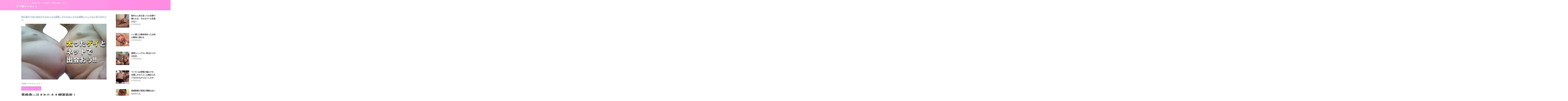

--- FILE ---
content_type: text/html; charset=UTF-8
request_url: https://debusengay.site/2017/03/10/post-1750/
body_size: 23282
content:
<!DOCTYPE html><html lang="ja" class="s-navi-search-overlay "> <!--<![endif]--><head prefix="og: http://ogp.me/ns# fb: http://ogp.me/ns/fb# article: http://ogp.me/ns/article#">  <script defer src="https://www.googletagmanager.com/gtag/js?id=UA-71398246-4"></script> <script defer src="[data-uri]"></script> <meta charset="UTF-8" ><meta name="viewport" content="width=device-width,initial-scale=1.0,user-scalable=no,viewport-fit=cover"><meta name="format-detection" content="telephone=no" ><meta name="referrer" content="no-referrer-when-downgrade"/><link rel="alternate" type="application/rss+xml" title="デブ専ゲイサイト RSS Feed" href="https://debusengay.site/feed/" /><link rel="pingback" href="https://debusengay.site/xmlrpc.php" > <!--[if lt IE 9]> <script src="https://debusengay.site/wp-content/themes/affinger/js/html5shiv.js"></script> <![endif]--><meta name='robots' content='max-image-preview:large' /><style>img:is([sizes="auto" i], [sizes^="auto," i]) { contain-intrinsic-size: 3000px 1500px }</style><title>男根突っ込まれたまま精液発射！ - デブ専ゲイ向けエロ無料動画</title><link rel='dns-prefetch' href='//webfonts.sakura.ne.jp' /> <script defer src="[data-uri]"></script> <style id='wp-emoji-styles-inline-css' type='text/css'>img.wp-smiley, img.emoji {
		display: inline !important;
		border: none !important;
		box-shadow: none !important;
		height: 1em !important;
		width: 1em !important;
		margin: 0 0.07em !important;
		vertical-align: -0.1em !important;
		background: none !important;
		padding: 0 !important;
	}</style><link rel='stylesheet' id='wp-block-library-css' href='https://debusengay.site/wp-includes/css/dist/block-library/style.min.css?ver=6.8.3' type='text/css' media='all' /><style id='classic-theme-styles-inline-css' type='text/css'>/*! This file is auto-generated */
.wp-block-button__link{color:#fff;background-color:#32373c;border-radius:9999px;box-shadow:none;text-decoration:none;padding:calc(.667em + 2px) calc(1.333em + 2px);font-size:1.125em}.wp-block-file__button{background:#32373c;color:#fff;text-decoration:none}</style><style id='global-styles-inline-css' type='text/css'>:root{--wp--preset--aspect-ratio--square: 1;--wp--preset--aspect-ratio--4-3: 4/3;--wp--preset--aspect-ratio--3-4: 3/4;--wp--preset--aspect-ratio--3-2: 3/2;--wp--preset--aspect-ratio--2-3: 2/3;--wp--preset--aspect-ratio--16-9: 16/9;--wp--preset--aspect-ratio--9-16: 9/16;--wp--preset--color--black: #000000;--wp--preset--color--cyan-bluish-gray: #abb8c3;--wp--preset--color--white: #ffffff;--wp--preset--color--pale-pink: #f78da7;--wp--preset--color--vivid-red: #cf2e2e;--wp--preset--color--luminous-vivid-orange: #ff6900;--wp--preset--color--luminous-vivid-amber: #fcb900;--wp--preset--color--light-green-cyan: #eefaff;--wp--preset--color--vivid-green-cyan: #00d084;--wp--preset--color--pale-cyan-blue: #8ed1fc;--wp--preset--color--vivid-cyan-blue: #0693e3;--wp--preset--color--vivid-purple: #9b51e0;--wp--preset--color--soft-red: #e92f3d;--wp--preset--color--light-grayish-red: #fdf0f2;--wp--preset--color--vivid-yellow: #ffc107;--wp--preset--color--very-pale-yellow: #fffde7;--wp--preset--color--very-light-gray: #fafafa;--wp--preset--color--very-dark-gray: #313131;--wp--preset--color--original-color-a: #43a047;--wp--preset--color--original-color-b: #795548;--wp--preset--color--original-color-c: #ec407a;--wp--preset--color--original-color-d: #9e9d24;--wp--preset--gradient--vivid-cyan-blue-to-vivid-purple: linear-gradient(135deg,rgba(6,147,227,1) 0%,rgb(155,81,224) 100%);--wp--preset--gradient--light-green-cyan-to-vivid-green-cyan: linear-gradient(135deg,rgb(122,220,180) 0%,rgb(0,208,130) 100%);--wp--preset--gradient--luminous-vivid-amber-to-luminous-vivid-orange: linear-gradient(135deg,rgba(252,185,0,1) 0%,rgba(255,105,0,1) 100%);--wp--preset--gradient--luminous-vivid-orange-to-vivid-red: linear-gradient(135deg,rgba(255,105,0,1) 0%,rgb(207,46,46) 100%);--wp--preset--gradient--very-light-gray-to-cyan-bluish-gray: linear-gradient(135deg,rgb(238,238,238) 0%,rgb(169,184,195) 100%);--wp--preset--gradient--cool-to-warm-spectrum: linear-gradient(135deg,rgb(74,234,220) 0%,rgb(151,120,209) 20%,rgb(207,42,186) 40%,rgb(238,44,130) 60%,rgb(251,105,98) 80%,rgb(254,248,76) 100%);--wp--preset--gradient--blush-light-purple: linear-gradient(135deg,rgb(255,206,236) 0%,rgb(152,150,240) 100%);--wp--preset--gradient--blush-bordeaux: linear-gradient(135deg,rgb(254,205,165) 0%,rgb(254,45,45) 50%,rgb(107,0,62) 100%);--wp--preset--gradient--luminous-dusk: linear-gradient(135deg,rgb(255,203,112) 0%,rgb(199,81,192) 50%,rgb(65,88,208) 100%);--wp--preset--gradient--pale-ocean: linear-gradient(135deg,rgb(255,245,203) 0%,rgb(182,227,212) 50%,rgb(51,167,181) 100%);--wp--preset--gradient--electric-grass: linear-gradient(135deg,rgb(202,248,128) 0%,rgb(113,206,126) 100%);--wp--preset--gradient--midnight: linear-gradient(135deg,rgb(2,3,129) 0%,rgb(40,116,252) 100%);--wp--preset--font-size--small: .8em;--wp--preset--font-size--medium: 20px;--wp--preset--font-size--large: 1.5em;--wp--preset--font-size--x-large: 42px;--wp--preset--font-size--st-regular: 1em;--wp--preset--font-size--huge: 3em;--wp--preset--spacing--20: 0.44rem;--wp--preset--spacing--30: 0.67rem;--wp--preset--spacing--40: 1rem;--wp--preset--spacing--50: 1.5rem;--wp--preset--spacing--60: 2.25rem;--wp--preset--spacing--70: 3.38rem;--wp--preset--spacing--80: 5.06rem;--wp--preset--spacing--af-spacing-ss: 5px;--wp--preset--spacing--af-spacing-s: 10px;--wp--preset--spacing--af-spacing-m: 20px;--wp--preset--spacing--af-spacing-l: 40px;--wp--preset--spacing--af-spacing-ll: 60px;--wp--preset--spacing--af-spacing-xl: 80px;--wp--preset--spacing--af-spacing-xxl: 100px;--wp--preset--shadow--natural: 6px 6px 9px rgba(0, 0, 0, 0.2);--wp--preset--shadow--deep: 12px 12px 50px rgba(0, 0, 0, 0.4);--wp--preset--shadow--sharp: 6px 6px 0px rgba(0, 0, 0, 0.2);--wp--preset--shadow--outlined: 6px 6px 0px -3px rgba(255, 255, 255, 1), 6px 6px rgba(0, 0, 0, 1);--wp--preset--shadow--crisp: 6px 6px 0px rgba(0, 0, 0, 1);}:where(.is-layout-flex){gap: 0.5em;}:where(.is-layout-grid){gap: 0.5em;}body .is-layout-flex{display: flex;}.is-layout-flex{flex-wrap: wrap;align-items: center;}.is-layout-flex > :is(*, div){margin: 0;}body .is-layout-grid{display: grid;}.is-layout-grid > :is(*, div){margin: 0;}:where(.wp-block-columns.is-layout-flex){gap: 2em;}:where(.wp-block-columns.is-layout-grid){gap: 2em;}:where(.wp-block-post-template.is-layout-flex){gap: 1.25em;}:where(.wp-block-post-template.is-layout-grid){gap: 1.25em;}.has-black-color{color: var(--wp--preset--color--black) !important;}.has-cyan-bluish-gray-color{color: var(--wp--preset--color--cyan-bluish-gray) !important;}.has-white-color{color: var(--wp--preset--color--white) !important;}.has-pale-pink-color{color: var(--wp--preset--color--pale-pink) !important;}.has-vivid-red-color{color: var(--wp--preset--color--vivid-red) !important;}.has-luminous-vivid-orange-color{color: var(--wp--preset--color--luminous-vivid-orange) !important;}.has-luminous-vivid-amber-color{color: var(--wp--preset--color--luminous-vivid-amber) !important;}.has-light-green-cyan-color{color: var(--wp--preset--color--light-green-cyan) !important;}.has-vivid-green-cyan-color{color: var(--wp--preset--color--vivid-green-cyan) !important;}.has-pale-cyan-blue-color{color: var(--wp--preset--color--pale-cyan-blue) !important;}.has-vivid-cyan-blue-color{color: var(--wp--preset--color--vivid-cyan-blue) !important;}.has-vivid-purple-color{color: var(--wp--preset--color--vivid-purple) !important;}.has-black-background-color{background-color: var(--wp--preset--color--black) !important;}.has-cyan-bluish-gray-background-color{background-color: var(--wp--preset--color--cyan-bluish-gray) !important;}.has-white-background-color{background-color: var(--wp--preset--color--white) !important;}.has-pale-pink-background-color{background-color: var(--wp--preset--color--pale-pink) !important;}.has-vivid-red-background-color{background-color: var(--wp--preset--color--vivid-red) !important;}.has-luminous-vivid-orange-background-color{background-color: var(--wp--preset--color--luminous-vivid-orange) !important;}.has-luminous-vivid-amber-background-color{background-color: var(--wp--preset--color--luminous-vivid-amber) !important;}.has-light-green-cyan-background-color{background-color: var(--wp--preset--color--light-green-cyan) !important;}.has-vivid-green-cyan-background-color{background-color: var(--wp--preset--color--vivid-green-cyan) !important;}.has-pale-cyan-blue-background-color{background-color: var(--wp--preset--color--pale-cyan-blue) !important;}.has-vivid-cyan-blue-background-color{background-color: var(--wp--preset--color--vivid-cyan-blue) !important;}.has-vivid-purple-background-color{background-color: var(--wp--preset--color--vivid-purple) !important;}.has-black-border-color{border-color: var(--wp--preset--color--black) !important;}.has-cyan-bluish-gray-border-color{border-color: var(--wp--preset--color--cyan-bluish-gray) !important;}.has-white-border-color{border-color: var(--wp--preset--color--white) !important;}.has-pale-pink-border-color{border-color: var(--wp--preset--color--pale-pink) !important;}.has-vivid-red-border-color{border-color: var(--wp--preset--color--vivid-red) !important;}.has-luminous-vivid-orange-border-color{border-color: var(--wp--preset--color--luminous-vivid-orange) !important;}.has-luminous-vivid-amber-border-color{border-color: var(--wp--preset--color--luminous-vivid-amber) !important;}.has-light-green-cyan-border-color{border-color: var(--wp--preset--color--light-green-cyan) !important;}.has-vivid-green-cyan-border-color{border-color: var(--wp--preset--color--vivid-green-cyan) !important;}.has-pale-cyan-blue-border-color{border-color: var(--wp--preset--color--pale-cyan-blue) !important;}.has-vivid-cyan-blue-border-color{border-color: var(--wp--preset--color--vivid-cyan-blue) !important;}.has-vivid-purple-border-color{border-color: var(--wp--preset--color--vivid-purple) !important;}.has-vivid-cyan-blue-to-vivid-purple-gradient-background{background: var(--wp--preset--gradient--vivid-cyan-blue-to-vivid-purple) !important;}.has-light-green-cyan-to-vivid-green-cyan-gradient-background{background: var(--wp--preset--gradient--light-green-cyan-to-vivid-green-cyan) !important;}.has-luminous-vivid-amber-to-luminous-vivid-orange-gradient-background{background: var(--wp--preset--gradient--luminous-vivid-amber-to-luminous-vivid-orange) !important;}.has-luminous-vivid-orange-to-vivid-red-gradient-background{background: var(--wp--preset--gradient--luminous-vivid-orange-to-vivid-red) !important;}.has-very-light-gray-to-cyan-bluish-gray-gradient-background{background: var(--wp--preset--gradient--very-light-gray-to-cyan-bluish-gray) !important;}.has-cool-to-warm-spectrum-gradient-background{background: var(--wp--preset--gradient--cool-to-warm-spectrum) !important;}.has-blush-light-purple-gradient-background{background: var(--wp--preset--gradient--blush-light-purple) !important;}.has-blush-bordeaux-gradient-background{background: var(--wp--preset--gradient--blush-bordeaux) !important;}.has-luminous-dusk-gradient-background{background: var(--wp--preset--gradient--luminous-dusk) !important;}.has-pale-ocean-gradient-background{background: var(--wp--preset--gradient--pale-ocean) !important;}.has-electric-grass-gradient-background{background: var(--wp--preset--gradient--electric-grass) !important;}.has-midnight-gradient-background{background: var(--wp--preset--gradient--midnight) !important;}.has-small-font-size{font-size: var(--wp--preset--font-size--small) !important;}.has-medium-font-size{font-size: var(--wp--preset--font-size--medium) !important;}.has-large-font-size{font-size: var(--wp--preset--font-size--large) !important;}.has-x-large-font-size{font-size: var(--wp--preset--font-size--x-large) !important;}
:where(.wp-block-post-template.is-layout-flex){gap: 1.25em;}:where(.wp-block-post-template.is-layout-grid){gap: 1.25em;}
:where(.wp-block-columns.is-layout-flex){gap: 2em;}:where(.wp-block-columns.is-layout-grid){gap: 2em;}
:root :where(.wp-block-pullquote){font-size: 1.5em;line-height: 1.6;}</style><link rel='stylesheet' id='normalize-css' href='https://debusengay.site/wp-content/cache/autoptimize/autoptimize_single_faeb8312e8b6a781d4656fb96f0e2fdb.php?ver=1.5.9' type='text/css' media='all' /><link rel='stylesheet' id='st_svg-css' href='https://debusengay.site/wp-content/cache/autoptimize/autoptimize_single_53abeba0ea46004a9772a393bf149adc.php?ver=20240601' type='text/css' media='all' /><link rel='stylesheet' id='slick-css' href='https://debusengay.site/wp-content/cache/autoptimize/autoptimize_single_b06073c5a23326dcc332b78d42c7290c.php?ver=1.8.0' type='text/css' media='all' /><link rel='stylesheet' id='slick-theme-css' href='https://debusengay.site/wp-content/cache/autoptimize/autoptimize_single_bb4dfbdde8f2a8d4018c1f0293a03483.php?ver=1.8.0' type='text/css' media='all' /><link rel='stylesheet' id='fonts-googleapis-roboto400-css' href='//fonts.googleapis.com/css2?family=Roboto%3Awght%40400&#038;display=swap&#038;ver=6.8.3' type='text/css' media='all' /><link rel='stylesheet' id='style-css' href='https://debusengay.site/wp-content/cache/autoptimize/autoptimize_single_bb2caffd43d3c0478c5fd9e4acea7e4c.php?ver=20240601' type='text/css' media='all' /><link rel='stylesheet' id='child-style-css' href='https://debusengay.site/wp-content/themes/affinger-child/style.css?ver=20240601' type='text/css' media='all' /><link rel='stylesheet' id='single-css' href='https://debusengay.site/wp-content/themes/affinger/st-rankcss.php' type='text/css' media='all' /><link rel='stylesheet' id='af-custom-fields-frontend-css' href='https://debusengay.site/wp-content/cache/autoptimize/autoptimize_single_d0305bc1f09aa0895feb942512f87a79.php?ver=1.0.0' type='text/css' media='all' /><link rel='stylesheet' id='taxopress-frontend-css-css' href='https://debusengay.site/wp-content/cache/autoptimize/autoptimize_single_d8bd920e83eb0256ac1b8c7f34715845.php?ver=3.38.0' type='text/css' media='all' /><link rel='stylesheet' id='st-themecss-css' href='https://debusengay.site/wp-content/themes/affinger/st-themecss-loader.php?ver=6.8.3' type='text/css' media='all' /> <script type="text/javascript" src="https://debusengay.site/wp-includes/js/jquery/jquery.min.js?ver=3.7.1" id="jquery-core-js"></script> <script defer type="text/javascript" src="https://debusengay.site/wp-includes/js/jquery/jquery-migrate.min.js?ver=3.4.1" id="jquery-migrate-js"></script> <script defer type="text/javascript" src="//webfonts.sakura.ne.jp/js/sakurav3.js?fadein=0&amp;ver=3.1.4" id="typesquare_std-js"></script> <script defer type="text/javascript" src="https://debusengay.site/wp-content/themes/affinger-child/js/st_wp_head.js?ver=6.8.3" id="st-theme-head-js-js"></script> <script defer type="text/javascript" src="https://debusengay.site/wp-content/cache/autoptimize/autoptimize_single_8fa2b9763d58f6cffcb0218dcc145b02.php?ver=3.38.0" id="taxopress-frontend-js-js"></script> <link rel="https://api.w.org/" href="https://debusengay.site/wp-json/" /><link rel="alternate" title="JSON" type="application/json" href="https://debusengay.site/wp-json/wp/v2/posts/1750" /><link rel='shortlink' href='https://debusengay.site/?p=1750' /><link rel="alternate" title="oEmbed (JSON)" type="application/json+oembed" href="https://debusengay.site/wp-json/oembed/1.0/embed?url=https%3A%2F%2Fdebusengay.site%2F2017%2F03%2F10%2Fpost-1750%2F" /><link rel="alternate" title="oEmbed (XML)" type="text/xml+oembed" href="https://debusengay.site/wp-json/oembed/1.0/embed?url=https%3A%2F%2Fdebusengay.site%2F2017%2F03%2F10%2Fpost-1750%2F&#038;format=xml" /><meta name="robots" content="index, follow" /><meta name="thumbnail" content="https://debusengay.site/wp-content/uploads/2017/03/20170310.jpg"><meta name="google-site-verification" content="1sZmfP--ddbEID4PrPsOIR-ed0wQ_X85EEfkKIy_Ch4" /><link rel="canonical" href="https://debusengay.site/2017/03/10/post-1750/" /><style type="text/css">.recentcomments a{display:inline !important;padding:0 !important;margin:0 !important;}</style><style type="text/css">.broken_link, a.broken_link {
	text-decoration: line-through;
}</style><meta property="og:type" content="article"><meta property="og:title" content="男根突っ込まれたまま精液発射！"><meta property="og:url" content="https://debusengay.site/2017/03/10/post-1750/"><meta property="og:description" content="もっといじめて！ いじめてほしい大デブ登場。恥ずかしいオナニー姿を撮られてフェラ奉仕、ご開帳アナルに男根突っ込まれたまま精液発射！ 終わりと思ったら２人目３人目の男にもアナルを掘られ、最後は大量顔射で"><meta property="og:site_name" content="デブ専ゲイサイト"><meta property="og:image" content="https://debusengay.site/wp-content/uploads/2017/03/20170310.jpg"><meta property="article:published_time" content="2017-03-10T10:00:12+09:00" /><meta property="article:author" content="debusengay" /><meta name="twitter:site" content="@gayojisama"><meta name="twitter:card" content="summary_large_image"><meta name="twitter:title" content="男根突っ込まれたまま精液発射！"><meta name="twitter:description" content="もっといじめて！ いじめてほしい大デブ登場。恥ずかしいオナニー姿を撮られてフェラ奉仕、ご開帳アナルに男根突っ込まれたまま精液発射！ 終わりと思ったら２人目３人目の男にもアナルを掘られ、最後は大量顔射で"><meta name="twitter:image" content="https://debusengay.site/wp-content/uploads/2017/03/20170310.jpg">  <script defer src="[data-uri]"></script> <script defer src="[data-uri]"></script> <script defer src="[data-uri]"></script> <script defer src="[data-uri]"></script> <script defer src="[data-uri]"></script> <script defer src="[data-uri]"></script> <script defer src="[data-uri]"></script> </head><body ontouchstart="" class="wp-singular post-template-default single single-post postid-1750 single-format-standard wp-theme-affinger wp-child-theme-affinger-child st-af single-cat-2 single-cat-75 not-front-page" ><div id="st-ami"><div id="wrapper" class="" ontouchstart=""><div id="wrapper-in"><header id=""><div id="header-full"><div id="headbox-bg-fixed"><div id="headbox-bg"><div id="headbox"><nav id="s-navi" class="pcnone" data-st-nav data-st-nav-type="normal"><dl class="acordion is-active" data-st-nav-primary><dt class="trigger"><p class="acordion_button"><span class="op op-menu"><i class="st-fa st-svg-menu"></i></span></p><div id="st-mobile-logo"></div></dt><dd class="acordion_tree"><div class="acordion_tree_content"><div class="clear"></div></div></dd></dl></nav><div id="header-l"><div id="st-text-logo"><p class="descr sitenametop"> デブ、ぽっちゃり、巨漢が出演してる無料ゲイ動画を紹介します。</p><p class="sitename"><a href="https://debusengay.site/"> デブ専ゲイサイト </a></p></div></div><div id="header-r" class="smanone"></div></div></div></div><div id="gazou-wide"><div id="st-headerbox"><div id="st-header"></div></div></div></div></header><div id="content-w"><div id="st-header-post-under-box" class="st-header-post-no-data "
 style=""><div class="st-dark-cover"></div></div><div id="content" class="clearfix"><div id="contentInner"><main><article><div id="post-1750" class="st-post post-1750 post type-post status-publish format-standard has-post-thumbnail hentry category-analsex category-75 tag-10 tag-47 tag-8 tag-9 tag-29"><div id="custom_html-6" class="widget_text st-widgets-box post-widgets-top widget_custom_html"><div class="textwidget custom-html-widget"><div><div class="dfad dfad_pos_1 dfad_first" id="_ad_11524"><a href="https://analsexgay.net/">初心者ゲイのためのアナルセックス講座　アナルセックスを経験したことない全てのゲイへ</a></div></div></div></div><div id="custom_html-5" class="widget_text st-widgets-box post-widgets-top widget_custom_html"><div class="textwidget custom-html-widget"><div><div class="dfad dfad_pos_1 dfad_first" id="_ad_979"><div align="center"> <a href="https://debugay.com/"> <img src="https://debugay.com/wp-content/uploads/2016/07/heder1.jpg"></a> <br></div></div></div></div></div><div
 id="breadcrumb"><ol itemscope itemtype="http://schema.org/BreadcrumbList"><li itemprop="itemListElement" itemscope itemtype="http://schema.org/ListItem"> <a href="https://debusengay.site" itemprop="item"> <span itemprop="name">HOME</span> </a> &gt;<meta itemprop="position" content="1"/></li><li itemprop="itemListElement" itemscope itemtype="http://schema.org/ListItem"> <a href="https://debusengay.site/category/analsex/" itemprop="item"> <span
 itemprop="name">アナルセックス</span> </a> &gt;<meta itemprop="position" content="2"/></li></ol></div><p class="st-catgroup"> <a href="https://debusengay.site/category/analsex/" title="View all posts in アナルセックス" rel="category tag"><span class="catname st-catid2">アナルセックス</span></a> <a href="https://debusengay.site/category/%e3%82%a8%e3%83%ad/" title="View all posts in エロ" rel="category tag"><span class="catname st-catid75">エロ</span></a></p><h1 class="entry-title">男根突っ込まれたまま精液発射！</h1><div class="blogbox "><p><span class="kdate "> <i class="st-fa st-svg-refresh"></i><time class="updated" datetime="2025-11-09T22:39:45+0900">2025年11月9日</time> </span></p></div><div id="st_custom_html_widget-3" class="widget_text st-widgets-box post-widgets-middle widget_st_custom_html_widget"><div class="textwidget custom-html-widget"><div><div class="dfad dfad_pos_1 dfad_first" id="_ad_11533"><a href="https://gay-urisen.jp/">ウリ専って何ですか？　　【ゲイの風俗ウリ専をがっつり説明したサイト！】</a></div></div></div></div><div class="mainbox"><div id="nocopy" oncontextmenu="return false" onMouseDown="return false;" style="-moz-user-select: none; -khtml-user-select: none; user-select: none;-webkit-touch-callout:none; -webkit-user-select:none;"><div class="entry-content"><h2>もっといじめて！</h2><p>いじめてほしい大デブ登場。恥ずかしいオナニー姿を撮られてフェラ奉仕、ご開帳アナルに男根突っ込まれたまま精液発射！<br /> 終わりと思ったら２人目３人目の男にもアナルを掘られ、最後は大量顔射で大満足！</p><div style="width: 640px;" class="wp-video"><!--[if lt IE 9]><script>document.createElement('video');</script><![endif]--><video class="wp-video-shortcode" id="video-1750-1" width="640" height="480" preload="metadata" controls="controls"><source type="video/mp4" src="https://debusengay.site/wp-content/uploads/2017/03/20170310.mp4?_=1" /><a href="https://debusengay.site/wp-content/uploads/2017/03/20170310.mp4">https://debusengay.site/wp-content/uploads/2017/03/20170310.mp4</a></video></div></div></div><div class="adbox"><div style="padding-top:10px;"></div></div><div id="custom_html-4" class="widget_text st-widgets-box post-widgets-bottom widget_custom_html"><div class="textwidget custom-html-widget"><div><div class="dfad dfad_pos_1 dfad_first" id="_ad_1892"><div align="center"> <a href="https://pocya.jp/"> <img src="https://debusengay.site/wp-content/uploads/2017/03/debu01.jpg"></a> <br></div></div></div></div></div></div><div class="rankst-wrap"><div class="rankid1"><div class="rankid1"><div class="rankst-box post"><h4 class="rankh4">デブゲイと出会ってアナルセックスしたったwww<br/><span class="st-star"> <i class="st-fa st-svg-star"></i> <i class="st-fa st-svg-star"></i> <i class="st-fa st-svg-star"></i> <i class="st-fa st-svg-star"></i> <i class="st-fa st-svg-star"></i> </span></h4><div class="clearfix rankst"><div class="rankst-l"><img src="https://i1.wp.com/matomegay.com/wp-content/uploads/2019/03/debudeai.jpg?resize=300%2C300"></div><div class="rankst-r"><div class="rankst-cont"><p>1 <span style="color: #00cc00;"><strong>以下、VIPがお送りします</strong></span>　投稿日：2022/08/17(水) 19:25:49.16 ID:<span style="color: #ff0000;">ZWm6x8grQ</span> <span class="nusi">ちょい興奮気味の俺がダラダラ書いていきますよ・・・ みんなも暇なら読んでくれｗ</span></p></p><p> 7 <span style="color: #00cc00;"><strong>以下、VIPがお送りします</strong></span>　投稿日：2022/08/17(水) 19:33:12.20 ID:<span style="color: #ff0000;">ZWm6x8grQ</span> <span class="nusi">スペックおば、</span> 俺 35歳 176センチ 社会人(しがないサラリーマン) 見た目 ふつう</p><p>14 <span style="color: #00cc00;"><strong>以下、VIPがお送りします</strong></span>　投稿日：2022/08/17(水) 19:39:08.43 ID:zZdZj4LG0 <span class="red_small">ちょいポチャは地雷ｗｗｗ実際はガチムチｗｗｗ</span></p><p> 21 <span style="color: #00cc00;"><strong>以下、VIPがお送りします</strong></span>　投稿日：2022/08/17(水) 19:45:49.36 ID:<span style="color: #ff0000;">ZWm6x8grQ</span> <span class="nusi">&gt;&gt;14 いやｗｗ今回は違ったｗｗ</span> たしかに地雷ともいわれてるけど、大概はムッチリさんなんだよね んで、自身がポチャって言うのは、そんなに大したことないんだｗｗ 理想のスタイルが太すぎるだよｗ奴らはｗｗｗ 今回の野郎はいい太ももしてたぜｗｗｗ</p><p>8 <span style="color: #00cc00;"><strong>以下、VIPがお送りします</strong></span>　投稿日：2022/08/17(水) 19:35:26.99 ID:lyWOr+ao0</p></div></div></div><div class="clearfix rankst"><div class="rankstlink-a"><p><a href="https://wp.me/s6cBOx-3132">体験談を読む</a></p></div></div></div></div></div><div class="rankid2"><div class="rankid2"><div class="rankst-box post"><h4 class="rankh4">48歳ゲイだけどモテ期きたヤバスｗｗｗｗｗ</h4><div class="clearfix rankst"><div class="rankst-l"><img src="https://debusengay.site/wp-content/uploads/2019/06/26.jpg"></div><div class="rankst-r"><div class="rankst-cont"><p>1 ：名も無き被検体774号+：2022/08/20(土) 01:31:43.49 ID:<span style="color: #ff0000;">L3c/wv6u0</span> <span style="color: #0000ff;"><strong>今年死ぬかもｗｗ</strong></span></p> 3 ：名も無き被検体774号+：2022/08/20(土) 01:21:50.52 ID:CuJpAKvLO <span style="color: #ff6600;"><strong>48でVIPとかｗ</strong></span></p>6 ：名も無き被検体774号+：2022/08/20(土) 01:47:14.58 ID:yk82iztb0 <span style="color: #ff9900;"><strong>妄想乙</strong></span></p>16 ：名も無き被検体774号+：2022/08/20(土) 01:49:37.04 ID:<span style="color: #ff0000;">L3c/wv6u0</span> <span style="color: #0000ff;"><strong>暇だったから出会い系サイト使ってたんだけど</strong></span> なんか最近やたら年上志向のやつが多いｗｗｗ</p>31 ：名も無き被検体774号+：2022/08/20(土) 02:13:29.60 ID:zKxLU50W0 <span style="color: #ff6600;"><strong>それは単なる金ヅル目的なんじゃねｗｗｗ</strong></span></p>69 ：名も無き被検体774号+：2022/08/20(土) 02:37:28.48 ID:<span style="color: #ff0000;">L3c/wv6u0</span> <span style="color: #0000ff;"><strong>＞＞31 うむそれもあるかもｗ</strong></span> <span style="color: #0000ff;">あと、若者よりしっかりしてるから安心するんだってｗｗ</span> <span style="color: #0000ff;">もう先週までで9人も食ったったｗｗｗ</span></p>70 ：名も無き被検体774号+：2022/08/20(土) 02:53:17.39 ID:XOP00/ka0 <span style="color: #ff9900;"><strong>おっさんｗアンカーぐらいしっかりつけろよｗｗ</strong></span></p>71 ：名も無き被検体774号+：2022/08/20(土) 03:08:44.87 ID:0t2+JXfV0 <span style="color: #ff6600;"><strong>すげえｗｗｗｗ</strong></span></p></div></div></div><div class="clearfix rankst"><div class="rankstlink-a"><p><a href="https://wp.me/p6cBOx-uF">体験談を読む</a></p></div></div></div></div></div><div class="rankid3"><div class="rankid3"><div class="rankst-box post"><h4 class="rankh4">年配の親父とアナルセックスしたら嫁とはレスになったww</h4><div class="clearfix rankst"><div class="rankst-l"><img src="https://debusengay.site/wp-content/uploads/2019/06/31.jpg"></div><div class="rankst-r"><div class="rankst-cont"><p>1: <span style="color: #008000;">名無しのゲイ</span>2022/08/05(金) 13:12:26.16 ID:<span style="color: #0000ff;"><strong>sbZHxK7+0</strong></span> <span style="font-size: 14pt;"><strong><span style="color: #0000ff;">どうしてこうなった</span></strong></span></p> 9: <span style="color: #008000;">名無しのゲイ</span>2022/08/05(金) 13:14:50.71 ID:WlMkY1Hy0 嫁のマンコじゃ満足しないパターンのあれか</p>10: <span style="color: #008000;">名無しのゲイ</span>2022/08/05(金) 13:16:45.76 ID:FPn2yYry0 <span style="color: #ff0000; font-size: 24pt;"><strong>ゲイセックス気持ちいいよおおおおお</strong></span></p>11: <span style="color: #008000;">名無しのゲイ</span>2022/08/05(金) 13:21:07.39 ID:<span style="color: #0000ff;"><strong>sbZHxK7+0</strong></span> <span style="font-size: 14pt;"><strong><span style="color: #0000ff;">59の親父の穴を好きになって嫁と無理になった</span></strong></span> <span style="font-size: 14pt;"><strong><span style="color: #0000ff;"> 誰か罵って</span></strong></span></p>13: <span style="color: #008000;">名無しのゲイ</span>2022/08/05(金) 13:21:35.51 ID:WlMkY1Hy0 &gt;&gt;11 いくつ？</p>14: <span style="color: #008000;">名無しのゲイ</span>2022/08/05(金) 13:22:18.04 ID:<span style="color: #0000ff;"><strong>sbZHxK7+0</strong></span> <strong><span style="color: #0000ff;">&gt;&gt;13</span></strong> <strong><span style="color: #0000ff;"> 31</span></strong></p></div></div></div><div class="clearfix rankst"><div class="rankstlink-a"><p><a href="https://wp.me/p6cBOx-vY">体験談を読む</a></p></div></div></div></div></div></div><div class="sns st-sns-singular"><ul class="clearfix"><li class="twitter"> <a rel="nofollow" onclick="window.open('//twitter.com/intent/tweet?url=https%3A%2F%2Fdebusengay.site%2F2017%2F03%2F10%2Fpost-1750%2F&hashtags=親父好きデブ好き【ゲイ】&text=%E7%94%B7%E6%A0%B9%E7%AA%81%E3%81%A3%E8%BE%BC%E3%81%BE%E3%82%8C%E3%81%9F%E3%81%BE%E3%81%BE%E7%B2%BE%E6%B6%B2%E7%99%BA%E5%B0%84%EF%BC%81&via=gayojisama&tw_p=tweetbutton', '', 'width=500,height=450'); return false;" title="twitter"><i class="st-fa st-svg-twitter"></i><span class="snstext " >Post</span></a></li></ul></div><div class="kanren pop-box "><p class="p-entry-t"><span class="p-entry">無料動画人気記事</span></p><dl class="clearfix"><dt class="poprank"> <a href="https://debusengay.site/2018/04/02/post-2827/"> <img width="150" height="150" src="https://debusengay.site/wp-content/uploads/2018/03/20180402-150x150.jpg" class="attachment-st_thumb150 size-st_thumb150 wp-post-image" alt="" decoding="async" srcset="https://debusengay.site/wp-content/uploads/2018/03/20180402-150x150.jpg 150w, https://debusengay.site/wp-content/uploads/2018/03/20180402-100x100.jpg 100w" sizes="(max-width: 150px) 100vw, 150px" /> </a> <span class="poprank-no">1</span></dt><dd><h5 class="popular-t"><a href="https://debusengay.site/2018/04/02/post-2827/">親父のシャワーセンズリ動画！！コワモテノおデブ親父が快楽に浸っている。リラックスの瞬間かな。</a></h5><div class="smanone st-excerpt"></div></dd></dl><dl class="clearfix"><dt class="poprank"> <a href="https://debusengay.site/2018/12/24/post-3804/"> <img width="150" height="145" src="https://debusengay.site/wp-content/uploads/2018/12/20181224-150x145.jpg" class="attachment-st_thumb150 size-st_thumb150 wp-post-image" alt="" decoding="async" /> </a> <span class="poprank-no">2</span></dt><dd><h5 class="popular-t"><a href="https://debusengay.site/2018/12/24/post-3804/">マッサージからのゲイセックス　デブのいやらしい絡み。</a></h5><div class="smanone st-excerpt"></div></dd></dl><dl class="clearfix"><dt class="poprank"> <a href="https://debusengay.site/2019/03/26/post-4142/"> <img width="150" height="150" src="https://debusengay.site/wp-content/uploads/2019/03/20190326-150x150.jpg" class="attachment-st_thumb150 size-st_thumb150 wp-post-image" alt="" decoding="async" srcset="https://debusengay.site/wp-content/uploads/2019/03/20190326-150x150.jpg 150w, https://debusengay.site/wp-content/uploads/2019/03/20190326-100x100.jpg 100w" sizes="(max-width: 150px) 100vw, 150px" /> </a> <span class="poprank-no">3</span></dt><dd><h5 class="popular-t"><a href="https://debusengay.site/2019/03/26/post-4142/">可愛いデブ男子が全裸にされて男とエロく絡む！</a></h5><div class="smanone st-excerpt"></div></dd></dl><dl class="clearfix"><dt class="poprank"> <a href="https://debusengay.site/2019/03/28/post-4147/"> <img width="150" height="150" src="https://debusengay.site/wp-content/uploads/2019/03/20190328-150x150.jpg" class="attachment-st_thumb150 size-st_thumb150 wp-post-image" alt="" decoding="async" srcset="https://debusengay.site/wp-content/uploads/2019/03/20190328-150x150.jpg 150w, https://debusengay.site/wp-content/uploads/2019/03/20190328-100x100.jpg 100w" sizes="(max-width: 150px) 100vw, 150px" /> </a> <span class="poprank-no">4</span></dt><dd><h5 class="popular-t"><a href="https://debusengay.site/2019/03/28/post-4147/">素人ノンケの巨漢デブ男子学生が乳首を弄られ射精しちゃう！</a></h5><div class="smanone st-excerpt"></div></dd></dl></div><p class="tagst"> <i class="st-fa st-svg-folder-open-o" aria-hidden="true"></i>-<a href="https://debusengay.site/category/analsex/" rel="category tag">アナルセックス</a>, <a href="https://debusengay.site/category/%e3%82%a8%e3%83%ad/" rel="category tag">エロ</a><br/> <i class="st-fa st-svg-tags"></i>-<a href="https://debusengay.site/tag/%e3%82%a2%e3%83%8a%e3%83%ab/" rel="tag">アナル</a>, <a href="https://debusengay.site/tag/%e3%82%aa%e3%83%8a%e3%83%8b%e3%83%bc/" rel="tag">オナニー</a>, <a href="https://debusengay.site/tag/%e3%83%87%e3%83%96/" rel="tag">デブ</a>, <a href="https://debusengay.site/tag/%e3%83%95%e3%82%a7%e3%83%a9/" rel="tag">フェラ</a>, <a href="https://debusengay.site/tag/%e6%8e%98/" rel="tag">掘</a></p><aside><p class="author" style="display:none;"><a href="https://debusengay.site/author/debusengay/" title="debusengay" class="vcard author"><span class="fn">author</span></a></p><h4 class="point"><span class="point-in">関連記事</span></h4><div class="kanren" data-st-load-more-content
 data-st-load-more-id="d9c81342-32e5-48c6-b94f-3ddf187fa30b"><dl class="clearfix"><dt> <a href="https://debusengay.site/2023/05/03/post-9132/"> <img width="150" height="132" src="https://debusengay.site/wp-content/uploads/2023/04/0503-150x132.png" class="attachment-st_thumb150 size-st_thumb150 wp-post-image" alt="" decoding="async" /> </a></dt><dd><h5 class="kanren-t"> <a href="https://debusengay.site/2023/05/03/post-9132/">ぽっちゃり男子が激しくアナルセックス</a></h5><div class="st-excerpt smanone"></div></dd></dl><dl class="clearfix"><dt> <a href="https://debusengay.site/2024/06/25/10277/"> <img width="150" height="150" src="https://debusengay.site/wp-content/uploads/2024/06/20240625-150x150.jpg" class="attachment-st_thumb150 size-st_thumb150 wp-post-image" alt="" decoding="async" srcset="https://debusengay.site/wp-content/uploads/2024/06/20240625-150x150.jpg 150w, https://debusengay.site/wp-content/uploads/2024/06/20240625-100x100.jpg 100w" sizes="(max-width: 150px) 100vw, 150px" /> </a></dt><dd><h5 class="kanren-t"> <a href="https://debusengay.site/2024/06/25/10277/">日本の太ったゲイ</a></h5><div class="st-excerpt smanone"></div></dd></dl><dl class="clearfix"><dt> <a href="https://debusengay.site/2018/09/04/post-3249/"> <img src="https://debusengay.site/wp-content/themes/affinger/images/no-img.png" alt="no image" title="no image" width="100" height="100" /> </a></dt><dd><h5 class="kanren-t"> <a href="https://debusengay.site/2018/09/04/post-3249/">後輩の狙いは先輩のケツだった！</a></h5><div class="st-excerpt smanone"><p>夜這い 深夜、眠った後輩の部屋に忍び込み中をのぞこうとパンツを下ろすと・・そこには勃起したモノが！ 後輩の狙いは先輩のケツだった！</p></div></dd></dl><dl class="clearfix"><dt> <a href="https://debusengay.site/2020/06/07/post-5517/"> <img width="150" height="150" src="https://debusengay.site/wp-content/uploads/2020/05/20200607-150x150.jpg" class="attachment-st_thumb150 size-st_thumb150 wp-post-image" alt="" decoding="async" srcset="https://debusengay.site/wp-content/uploads/2020/05/20200607-150x150.jpg 150w, https://debusengay.site/wp-content/uploads/2020/05/20200607-60x60.jpg 60w" sizes="(max-width: 150px) 100vw, 150px" /> </a></dt><dd><h5 class="kanren-t"> <a href="https://debusengay.site/2020/06/07/post-5517/">pornhubゲイデブ動画＿ボディープレス</a></h5><div class="st-excerpt smanone"></div></dd></dl><dl class="clearfix"><dt> <a href="https://debusengay.site/2016/04/14/post-486/"> <img width="150" height="150" src="https://debusengay.site/wp-content/uploads/2016/04/20160414-150x150.jpg" class="attachment-st_thumb150 size-st_thumb150 wp-post-image" alt="" decoding="async" srcset="https://debusengay.site/wp-content/uploads/2016/04/20160414-150x150.jpg 150w, https://debusengay.site/wp-content/uploads/2016/04/20160414-100x100.jpg 100w" sizes="(max-width: 150px) 100vw, 150px" /> </a></dt><dd><h5 class="kanren-t"> <a href="https://debusengay.site/2016/04/14/post-486/">若デブファン必見の183cm130kg22才「和也」恥ずかしい自宅オナニー2発!</a></h5><div class="st-excerpt smanone"><p>若デブファンお待たせしました。巨漢和也22才 ちょっと男っぽくなって帰って来た! 性欲旺盛なエロエロオナニーを2編収録!</p></div></dd></dl></div><div class="p-navi clearfix"> <a class="st-prev-link" href="https://debusengay.site/2017/03/09/post-1748/"><p class="st-prev"> <i class="st-svg st-svg-angle-right"></i> <img width="60" height="60" src="https://debusengay.site/wp-content/uploads/2017/03/20170309-100x100.jpg" class="attachment-60x60 size-60x60 wp-post-image" alt="" decoding="async" srcset="https://debusengay.site/wp-content/uploads/2017/03/20170309-100x100.jpg 100w, https://debusengay.site/wp-content/uploads/2017/03/20170309-150x150.jpg 150w" sizes="(max-width: 60px) 100vw, 60px" /> <span class="st-prev-title">120kg級のデブ、両手両足を縛られてやられるがまま。</span></p> </a> <a class="st-next-link" href="https://debusengay.site/2017/03/11/post-1752/"><p class="st-next"> <span class="st-prev-title">172cm107kg19歳 超若ポチャくんが濃厚な絡み撮影にチャレンジ!</span> <img width="60" height="60" src="https://debusengay.site/wp-content/uploads/2017/03/20170311-100x100.jpg" class="attachment-60x60 size-60x60 wp-post-image" alt="" decoding="async" srcset="https://debusengay.site/wp-content/uploads/2017/03/20170311-100x100.jpg 100w, https://debusengay.site/wp-content/uploads/2017/03/20170311-150x150.jpg 150w" sizes="(max-width: 60px) 100vw, 60px" /> <i class="st-svg st-svg-angle-right"></i></p> </a></div></aside></div></article></main></div><div id="side"><aside><div class="side-topad"><div id="custom_html-2" class="widget_text side-widgets widget_custom_html"><div class="textwidget custom-html-widget"> <script defer src="https://adm.shinobi.jp/s/1af18392d0ca0300e1eebdc7616203da"></script> </div></div></div><div class="kanren "><dl class="clearfix"><dt> <a href="https://debusengay.site/2025/11/03/mr-hat/"> <img width="150" height="150" src="https://debusengay.site/wp-content/uploads/2024/08/20240819-150x150.jpg" class="attachment-st_thumb150 size-st_thumb150 wp-post-image" alt="" decoding="async" srcset="https://debusengay.site/wp-content/uploads/2024/08/20240819-150x150.jpg 150w, https://debusengay.site/wp-content/uploads/2024/08/20240819-100x100.jpg 100w" sizes="(max-width: 150px) 100vw, 150px" /> </a></dt><dd><h5 class="kanren-t"><a href="https://debusengay.site/2025/11/03/mr-hat/">熟年さん何を思ってか全裸で横たわる、それをゲイを見逃さない</a></h5><div class="blog_info"><p> <i class="st-fa st-svg-refresh"></i>2025/11/8</p></div></dd></dl><dl class="clearfix"><dt> <a href="https://debusengay.site/2025/11/01/post-9171/"> <img width="150" height="150" src="https://debusengay.site/wp-content/uploads/2023/04/0529-150x150.jpg" class="attachment-st_thumb150 size-st_thumb150 wp-post-image" alt="" decoding="async" srcset="https://debusengay.site/wp-content/uploads/2023/04/0529-150x150.jpg 150w, https://debusengay.site/wp-content/uploads/2023/04/0529-100x100.jpg 100w" sizes="(max-width: 150px) 100vw, 150px" /> </a></dt><dd><h5 class="kanren-t"><a href="https://debusengay.site/2025/11/01/post-9171/">いい感じの熊体形余ったお肉が最高に揺れる</a></h5><div class="blog_info"><p> <i class="st-fa st-svg-refresh"></i>2025/10/23</p></div></dd></dl><dl class="clearfix"><dt> <a href="https://debusengay.site/2025/10/29/9981/"> <img width="150" height="150" src="https://debusengay.site/wp-content/uploads/2024/03/20240406-150x150.jpg" class="attachment-st_thumb150 size-st_thumb150 wp-post-image" alt="" decoding="async" srcset="https://debusengay.site/wp-content/uploads/2024/03/20240406-150x150.jpg 150w, https://debusengay.site/wp-content/uploads/2024/03/20240406-100x100.jpg 100w" sizes="(max-width: 150px) 100vw, 150px" /> </a></dt><dd><h5 class="kanren-t"><a href="https://debusengay.site/2025/10/29/9981/">素晴らしいデカい男ばかりの大乱交、</a></h5><div class="blog_info"><p> <i class="st-fa st-svg-refresh"></i>2025/10/23</p></div></dd></dl><dl class="clearfix"><dt> <a href="https://debusengay.site/2025/10/27/post-743/"> <img width="150" height="150" src="https://debusengay.site/wp-content/uploads/2016/05/14-150x150.jpg" class="attachment-st_thumb150 size-st_thumb150 wp-post-image" alt="" decoding="async" srcset="https://debusengay.site/wp-content/uploads/2016/05/14-150x150.jpg 150w, https://debusengay.site/wp-content/uploads/2016/05/14-100x100.jpg 100w" sizes="(max-width: 150px) 100vw, 150px" /> </a></dt><dd><h5 class="kanren-t"><a href="https://debusengay.site/2025/10/27/post-743/">マゾネコは変態の極みです。目隠しされてどこを責められてるのかわからなくします。</a></h5><div class="blog_info"><p> <i class="st-fa st-svg-refresh"></i>2025/11/9</p></div></dd></dl><dl class="clearfix"><dt> <a href="https://debusengay.site/2025/10/25/post-879/"> <img width="150" height="150" src="https://debusengay.site/wp-content/uploads/2016/07/08-150x150.jpg" class="attachment-st_thumb150 size-st_thumb150 wp-post-image" alt="" decoding="async" srcset="https://debusengay.site/wp-content/uploads/2016/07/08-150x150.jpg 150w, https://debusengay.site/wp-content/uploads/2016/07/08-100x100.jpg 100w" sizes="(max-width: 150px) 100vw, 150px" /> </a></dt><dd><h5 class="kanren-t"><a href="https://debusengay.site/2025/10/25/post-879/">黒縁眼鏡の笑顔が素敵なぽっちゃりくん</a></h5><div class="blog_info"><p> <i class="st-fa st-svg-refresh"></i>2025/11/9</p></div></dd></dl></div><div id="mybox"><div id="text-2" class="side-widgets widget_text"><p class="st-widgets-title"><span>アクセスランキング</span></p><div class="textwidget"><script defer type="text/javascript" src="https://rc7.i2i.jp/view/index.php?00624033&js"></script> <noscript>パーツを表示するにはJavaScriptを有効にして下さい。 </noscript><div id="i2i-15a675c9be31438acfd-wrap"> <script defer type="text/javascript" src="https://rc7.i2i.jp/bin/get.x?00624033&&1"></script> </div></div></div><div id="st_custom_html_widget-2" class="widget_text side-widgets widget_st_custom_html_widget"><p class="st-widgets-title"><span>ゲイリンク</span></p><div class="textwidget custom-html-widget"><ul><li><a href="https://matomegay.com/" target="_blank" rel="noopener">まとめてゲイ</a></li><li><a href=" https://newero1.blog.fc2.com/?c=ranking">にゅーえろ</a></li><li><a href="https://www.mensnet.jp/index.php" target="_blank" rel="noopener">mensnet</a></li><li><a href="https://www.sindbadbookmarks.com" target="_blank" rel="noopener">sindbadbookmarks.com</a></li><li><a href="https://www.rainbownet.jp" target="_blank" rel="noopener">ゲイ(男性同性愛者)の為の総合情報と出会いのサイト RainbowNetJapan</a></li><li><a href=" https://www.gay-jp.net/" target="_blank" rel="noopener">GAY JAPAN は日本最大級の投稿型総合情報サイトです</a></li><li><a href="https://www.gclick.jp/cgi-bin/link/rank.cgi?mode=r_link&amp;id=2339" target="_blank" rel="noopener">Gclick</a></li><li><a href="https://www.gpress.com/" target="_blank" rel="noopener">Gpress IndeX ゲイ,同性愛のディレクトリサービス</a></li></ul></div></div><div id="search-2" class="side-widgets widget_search"><div id="search" class="search-custom-d"><form method="get" id="searchform" action="https://debusengay.site/"> <label class="hidden" for="s"> </label> <input type="text" placeholder="" value="" name="s" id="s" /> <input type="submit" value="&#xf002;" class="st-fa" id="searchsubmit" /></form></div></div><div id="tag_cloud-2" class="side-widgets widget_tag_cloud"><p class="st-widgets-title"><span>タグ</span></p><div class="tagcloud"><a href="https://debusengay.site/tag/bear/" class="tag-cloud-link tag-link-51 tag-link-position-1" style="font-size: 11.661538461538pt;" aria-label="Bear (22個の項目)">Bear</a> <a href="https://debusengay.site/tag/chub/" class="tag-cloud-link tag-link-54 tag-link-position-2" style="font-size: 14.174358974359pt;" aria-label="Chub (50個の項目)">Chub</a> <a href="https://debusengay.site/tag/fat/" class="tag-cloud-link tag-link-55 tag-link-position-3" style="font-size: 10.728205128205pt;" aria-label="Fat (16個の項目)">Fat</a> <a href="https://debusengay.site/tag/japanese/" class="tag-cloud-link tag-link-53 tag-link-position-4" style="font-size: 11.517948717949pt;" aria-label="japanese (21個の項目)">japanese</a> <a href="https://debusengay.site/tag/%e3%81%8a%e3%81%a3%e3%81%95%e3%82%93/" class="tag-cloud-link tag-link-35 tag-link-position-5" style="font-size: 8.3589743589744pt;" aria-label="おっさん (7個の項目)">おっさん</a> <a href="https://debusengay.site/tag/%e3%81%bd%e3%81%a3%e3%81%a1%e3%82%83/" class="tag-cloud-link tag-link-56 tag-link-position-6" style="font-size: 11.805128205128pt;" aria-label="ぽっちゃ (23個の項目)">ぽっちゃ</a> <a href="https://debusengay.site/tag/%e3%81%bd%e3%81%a3%e3%81%a1%e3%82%83%e3%82%8a/" class="tag-cloud-link tag-link-62 tag-link-position-7" style="font-size: 13.169230769231pt;" aria-label="ぽっちゃり (36個の項目)">ぽっちゃり</a> <a href="https://debusengay.site/tag/%e3%82%80%e3%81%a3%e3%81%a1%e3%82%8a/" class="tag-cloud-link tag-link-52 tag-link-position-8" style="font-size: 9.0769230769231pt;" aria-label="むっちり (9個の項目)">むっちり</a> <a href="https://debusengay.site/tag/%e3%82%a2%e3%83%8a%e3%83%ab/" class="tag-cloud-link tag-link-10 tag-link-position-9" style="font-size: 17.764102564103pt;" aria-label="アナル (163個の項目)">アナル</a> <a href="https://debusengay.site/tag/%e3%82%a6%e3%82%b1/" class="tag-cloud-link tag-link-18 tag-link-position-10" style="font-size: 11.517948717949pt;" aria-label="ウケ (21個の項目)">ウケ</a> <a href="https://debusengay.site/tag/%e3%82%aa%e3%83%8a%e3%83%8b%e3%83%bc/" class="tag-cloud-link tag-link-47 tag-link-position-11" style="font-size: 15.610256410256pt;" aria-label="オナニー (80個の項目)">オナニー</a> <a href="https://debusengay.site/tag/%e3%82%ac%e3%83%81%e3%83%9d/" class="tag-cloud-link tag-link-26 tag-link-position-12" style="font-size: 8pt;" aria-label="ガチポ (6個の項目)">ガチポ</a> <a href="https://debusengay.site/tag/%e3%82%af%e3%83%9e/" class="tag-cloud-link tag-link-21 tag-link-position-13" style="font-size: 11.374358974359pt;" aria-label="クマ (20個の項目)">クマ</a> <a href="https://debusengay.site/tag/%e3%82%b1%e3%83%84/" class="tag-cloud-link tag-link-25 tag-link-position-14" style="font-size: 15.251282051282pt;" aria-label="ケツ (72個の項目)">ケツ</a> <a href="https://debusengay.site/tag/%e3%82%b2%e3%82%a4/" class="tag-cloud-link tag-link-50 tag-link-position-15" style="font-size: 16.687179487179pt;" aria-label="ゲイ (113個の項目)">ゲイ</a> <a href="https://debusengay.site/tag/%e3%82%b6%e3%83%bc%e3%83%a1%e3%83%b3/" class="tag-cloud-link tag-link-33 tag-link-position-16" style="font-size: 14.533333333333pt;" aria-label="ザーメン (57個の項目)">ザーメン</a> <a href="https://debusengay.site/tag/%e3%82%bb%e3%83%83%e3%82%af%e3%82%b9/" class="tag-cloud-link tag-link-45 tag-link-position-17" style="font-size: 14.676923076923pt;" aria-label="セックス (59個の項目)">セックス</a> <a href="https://debusengay.site/tag/%e3%82%bf%e3%83%81/" class="tag-cloud-link tag-link-17 tag-link-position-18" style="font-size: 15.466666666667pt;" aria-label="タチ (76個の項目)">タチ</a> <a href="https://debusengay.site/tag/%e3%83%81%e3%83%b3%e3%83%9d/" class="tag-cloud-link tag-link-41 tag-link-position-19" style="font-size: 14.748717948718pt;" aria-label="チンポ (61個の項目)">チンポ</a> <a href="https://debusengay.site/tag/%e3%83%87%e3%82%a3%e3%83%ab%e3%83%89/" class="tag-cloud-link tag-link-36 tag-link-position-20" style="font-size: 12.307692307692pt;" aria-label="ディルド (27個の項目)">ディルド</a> <a href="https://debusengay.site/tag/%e3%83%87%e3%82%ab%e3%82%a4/" class="tag-cloud-link tag-link-37 tag-link-position-21" style="font-size: 8.3589743589744pt;" aria-label="デカイ (7個の項目)">デカイ</a> <a href="https://debusengay.site/tag/%e3%83%87%e3%82%ab%e3%83%81%e3%83%b3/" class="tag-cloud-link tag-link-38 tag-link-position-22" style="font-size: 10.512820512821pt;" aria-label="デカチン (15個の項目)">デカチン</a> <a href="https://debusengay.site/tag/%e3%83%87%e3%83%96/" class="tag-cloud-link tag-link-8 tag-link-position-23" style="font-size: 22pt;" aria-label="デブ (636個の項目)">デブ</a> <a href="https://debusengay.site/tag/%e3%83%8e%e3%83%b3%e3%82%b1/" class="tag-cloud-link tag-link-12 tag-link-position-24" style="font-size: 15.035897435897pt;" aria-label="ノンケ (66個の項目)">ノンケ</a> <a href="https://debusengay.site/tag/%e3%83%90%e3%83%83%e3%82%af/" class="tag-cloud-link tag-link-28 tag-link-position-25" style="font-size: 10.94358974359pt;" aria-label="バック (17個の項目)">バック</a> <a href="https://debusengay.site/tag/%e3%83%91%e3%82%a4%e3%83%91%e3%83%b3/" class="tag-cloud-link tag-link-48 tag-link-position-26" style="font-size: 9.6512820512821pt;" aria-label="パイパン (11個の項目)">パイパン</a> <a href="https://debusengay.site/tag/%e3%83%95%e3%82%a7%e3%83%a9/" class="tag-cloud-link tag-link-9 tag-link-position-27" style="font-size: 17.333333333333pt;" aria-label="フェラ (141個の項目)">フェラ</a> <a href="https://debusengay.site/tag/%e3%83%a1%e3%82%ac%e3%83%8d/" class="tag-cloud-link tag-link-30 tag-link-position-28" style="font-size: 10.369230769231pt;" aria-label="メガネ (14個の項目)">メガネ</a> <a href="https://debusengay.site/tag/%e3%83%aa%e3%83%bc%e3%83%9e%e3%83%b3/" class="tag-cloud-link tag-link-20 tag-link-position-29" style="font-size: 11.805128205128pt;" aria-label="リーマン (23個の項目)">リーマン</a> <a href="https://debusengay.site/tag/%e3%83%ad%e3%83%bc%e3%82%b7%e3%83%a7%e3%83%b3/" class="tag-cloud-link tag-link-13 tag-link-position-30" style="font-size: 9.8666666666667pt;" aria-label="ローション (12個の項目)">ローション</a> <a href="https://debusengay.site/tag/%e4%b9%b1%e4%ba%a4/" class="tag-cloud-link tag-link-3 tag-link-position-31" style="font-size: 10.369230769231pt;" aria-label="乱交 (14個の項目)">乱交</a> <a href="https://debusengay.site/tag/%e4%b9%b3%e9%a6%96/" class="tag-cloud-link tag-link-31 tag-link-position-32" style="font-size: 15.179487179487pt;" aria-label="乳首 (69個の項目)">乳首</a> <a href="https://debusengay.site/tag/%e4%ba%a4%e5%b0%be/" class="tag-cloud-link tag-link-44 tag-link-position-33" style="font-size: 10.728205128205pt;" aria-label="交尾 (16個の項目)">交尾</a> <a href="https://debusengay.site/tag/%e4%bb%ae%e6%80%a7%e5%8c%85%e8%8c%8e/" class="tag-cloud-link tag-link-32 tag-link-position-34" style="font-size: 8.3589743589744pt;" aria-label="仮性包茎 (7個の項目)">仮性包茎</a> <a href="https://debusengay.site/tag/%e4%bd%93%e8%82%b2%e4%bc%9a/" class="tag-cloud-link tag-link-40 tag-link-position-35" style="font-size: 10.94358974359pt;" aria-label="体育会 (17個の項目)">体育会</a> <a href="https://debusengay.site/tag/%e5%8b%83%e8%b5%b7/" class="tag-cloud-link tag-link-58 tag-link-position-36" style="font-size: 9.0769230769231pt;" aria-label="勃起 (9個の項目)">勃起</a> <a href="https://debusengay.site/tag/%e5%8c%85%e8%8c%8e/" class="tag-cloud-link tag-link-23 tag-link-position-37" style="font-size: 12.523076923077pt;" aria-label="包茎 (29個の項目)">包茎</a> <a href="https://debusengay.site/tag/%e5%b7%a8%e6%a0%b9/" class="tag-cloud-link tag-link-15 tag-link-position-38" style="font-size: 13.312820512821pt;" aria-label="巨根 (38個の項目)">巨根</a> <a href="https://debusengay.site/tag/%e5%b7%a8%e6%bc%a2/" class="tag-cloud-link tag-link-34 tag-link-position-39" style="font-size: 12.379487179487pt;" aria-label="巨漢 (28個の項目)">巨漢</a> <a href="https://debusengay.site/tag/%e6%89%8b%e3%82%b3%e3%82%ad/" class="tag-cloud-link tag-link-14 tag-link-position-40" style="font-size: 15.179487179487pt;" aria-label="手コキ (70個の項目)">手コキ</a> <a href="https://debusengay.site/tag/%e6%8e%98/" class="tag-cloud-link tag-link-29 tag-link-position-41" style="font-size: 14.533333333333pt;" aria-label="掘 (56個の項目)">掘</a> <a href="https://debusengay.site/tag/%e7%86%8a/" class="tag-cloud-link tag-link-22 tag-link-position-42" style="font-size: 15.179487179487pt;" aria-label="熊 (69個の項目)">熊</a> <a href="https://debusengay.site/tag/%e8%8b%a5%e3%83%9d%e3%83%81%e3%83%a3/" class="tag-cloud-link tag-link-27 tag-link-position-43" style="font-size: 8pt;" aria-label="若ポチャ (6個の項目)">若ポチャ</a> <a href="https://debusengay.site/tag/%e8%a6%aa%e7%88%b6/" class="tag-cloud-link tag-link-7 tag-link-position-44" style="font-size: 13.169230769231pt;" aria-label="親父 (36個の項目)">親父</a> <a href="https://debusengay.site/tag/%e9%a8%8e%e4%b8%8a%e4%bd%8d/" class="tag-cloud-link tag-link-46 tag-link-position-45" style="font-size: 8.3589743589744pt;" aria-label="騎上位 (7個の項目)">騎上位</a></div></div><div id="recent-posts-2" class="side-widgets widget_recent_entries"><p class="st-widgets-title"><span>最近の投稿</span></p><ul><li> <a href="https://debusengay.site/2025/11/03/mr-hat/">熟年さん何を思ってか全裸で横たわる、それをゲイを見逃さない</a></li><li> <a href="https://debusengay.site/2025/11/01/post-9171/">いい感じの熊体形余ったお肉が最高に揺れる</a></li><li> <a href="https://debusengay.site/2025/10/29/9981/">素晴らしいデカい男ばかりの大乱交、</a></li><li> <a href="https://debusengay.site/2025/10/27/post-743/">マゾネコは変態の極みです。目隠しされてどこを責められてるのかわからなくします。</a></li><li> <a href="https://debusengay.site/2025/10/25/post-879/">黒縁眼鏡の笑顔が素敵なぽっちゃりくん</a></li></ul></div><div id="recent-comments-2" class="side-widgets widget_recent_comments"><p class="st-widgets-title"><span>最近のコメント</span></p><ul id="recentcomments"></ul></div><div id="archives-2" class="side-widgets widget_archive"><p class="st-widgets-title"><span>アーカイブ</span></p> <label class="screen-reader-text" for="archives-dropdown-2">アーカイブ</label> <select id="archives-dropdown-2" name="archive-dropdown"><option value="">月を選択</option><option value='https://debusengay.site/2025/11/'> 2025年11月 &nbsp;(2)</option><option value='https://debusengay.site/2025/10/'> 2025年10月 &nbsp;(26)</option><option value='https://debusengay.site/2025/09/'> 2025年9月 &nbsp;(28)</option><option value='https://debusengay.site/2025/08/'> 2025年8月 &nbsp;(29)</option><option value='https://debusengay.site/2025/07/'> 2025年7月 &nbsp;(26)</option><option value='https://debusengay.site/2025/06/'> 2025年6月 &nbsp;(26)</option><option value='https://debusengay.site/2025/05/'> 2025年5月 &nbsp;(25)</option><option value='https://debusengay.site/2025/04/'> 2025年4月 &nbsp;(13)</option><option value='https://debusengay.site/2025/03/'> 2025年3月 &nbsp;(23)</option><option value='https://debusengay.site/2025/02/'> 2025年2月 &nbsp;(23)</option><option value='https://debusengay.site/2025/01/'> 2025年1月 &nbsp;(24)</option><option value='https://debusengay.site/2024/12/'> 2024年12月 &nbsp;(23)</option><option value='https://debusengay.site/2024/11/'> 2024年11月 &nbsp;(15)</option><option value='https://debusengay.site/2024/10/'> 2024年10月 &nbsp;(23)</option><option value='https://debusengay.site/2024/09/'> 2024年9月 &nbsp;(20)</option><option value='https://debusengay.site/2024/08/'> 2024年8月 &nbsp;(24)</option><option value='https://debusengay.site/2024/07/'> 2024年7月 &nbsp;(28)</option><option value='https://debusengay.site/2024/06/'> 2024年6月 &nbsp;(20)</option><option value='https://debusengay.site/2024/05/'> 2024年5月 &nbsp;(27)</option><option value='https://debusengay.site/2024/04/'> 2024年4月 &nbsp;(18)</option><option value='https://debusengay.site/2024/03/'> 2024年3月 &nbsp;(13)</option><option value='https://debusengay.site/2024/02/'> 2024年2月 &nbsp;(11)</option><option value='https://debusengay.site/2024/01/'> 2024年1月 &nbsp;(8)</option><option value='https://debusengay.site/2023/12/'> 2023年12月 &nbsp;(5)</option><option value='https://debusengay.site/2023/11/'> 2023年11月 &nbsp;(9)</option><option value='https://debusengay.site/2023/10/'> 2023年10月 &nbsp;(21)</option><option value='https://debusengay.site/2023/09/'> 2023年9月 &nbsp;(16)</option><option value='https://debusengay.site/2023/08/'> 2023年8月 &nbsp;(26)</option><option value='https://debusengay.site/2023/07/'> 2023年7月 &nbsp;(23)</option><option value='https://debusengay.site/2023/06/'> 2023年6月 &nbsp;(16)</option><option value='https://debusengay.site/2023/05/'> 2023年5月 &nbsp;(14)</option><option value='https://debusengay.site/2023/04/'> 2023年4月 &nbsp;(19)</option><option value='https://debusengay.site/2023/02/'> 2023年2月 &nbsp;(15)</option><option value='https://debusengay.site/2023/01/'> 2023年1月 &nbsp;(25)</option><option value='https://debusengay.site/2022/12/'> 2022年12月 &nbsp;(26)</option><option value='https://debusengay.site/2022/11/'> 2022年11月 &nbsp;(26)</option><option value='https://debusengay.site/2022/10/'> 2022年10月 &nbsp;(24)</option><option value='https://debusengay.site/2022/09/'> 2022年9月 &nbsp;(27)</option><option value='https://debusengay.site/2022/08/'> 2022年8月 &nbsp;(28)</option><option value='https://debusengay.site/2022/07/'> 2022年7月 &nbsp;(19)</option><option value='https://debusengay.site/2022/06/'> 2022年6月 &nbsp;(12)</option><option value='https://debusengay.site/2022/05/'> 2022年5月 &nbsp;(18)</option><option value='https://debusengay.site/2022/04/'> 2022年4月 &nbsp;(17)</option><option value='https://debusengay.site/2022/03/'> 2022年3月 &nbsp;(6)</option><option value='https://debusengay.site/2022/02/'> 2022年2月 &nbsp;(12)</option><option value='https://debusengay.site/2022/01/'> 2022年1月 &nbsp;(12)</option><option value='https://debusengay.site/2021/12/'> 2021年12月 &nbsp;(19)</option><option value='https://debusengay.site/2021/11/'> 2021年11月 &nbsp;(25)</option><option value='https://debusengay.site/2021/10/'> 2021年10月 &nbsp;(22)</option><option value='https://debusengay.site/2021/09/'> 2021年9月 &nbsp;(19)</option><option value='https://debusengay.site/2021/08/'> 2021年8月 &nbsp;(24)</option><option value='https://debusengay.site/2021/07/'> 2021年7月 &nbsp;(24)</option><option value='https://debusengay.site/2021/06/'> 2021年6月 &nbsp;(24)</option><option value='https://debusengay.site/2021/05/'> 2021年5月 &nbsp;(19)</option><option value='https://debusengay.site/2021/04/'> 2021年4月 &nbsp;(26)</option><option value='https://debusengay.site/2021/03/'> 2021年3月 &nbsp;(26)</option><option value='https://debusengay.site/2021/02/'> 2021年2月 &nbsp;(22)</option><option value='https://debusengay.site/2021/01/'> 2021年1月 &nbsp;(25)</option><option value='https://debusengay.site/2020/12/'> 2020年12月 &nbsp;(28)</option><option value='https://debusengay.site/2020/11/'> 2020年11月 &nbsp;(14)</option><option value='https://debusengay.site/2020/10/'> 2020年10月 &nbsp;(15)</option><option value='https://debusengay.site/2020/09/'> 2020年9月 &nbsp;(26)</option><option value='https://debusengay.site/2020/08/'> 2020年8月 &nbsp;(19)</option><option value='https://debusengay.site/2020/07/'> 2020年7月 &nbsp;(26)</option><option value='https://debusengay.site/2020/06/'> 2020年6月 &nbsp;(23)</option><option value='https://debusengay.site/2020/05/'> 2020年5月 &nbsp;(17)</option><option value='https://debusengay.site/2020/04/'> 2020年4月 &nbsp;(25)</option><option value='https://debusengay.site/2020/03/'> 2020年3月 &nbsp;(10)</option><option value='https://debusengay.site/2020/02/'> 2020年2月 &nbsp;(3)</option><option value='https://debusengay.site/2020/01/'> 2020年1月 &nbsp;(4)</option><option value='https://debusengay.site/2019/12/'> 2019年12月 &nbsp;(18)</option><option value='https://debusengay.site/2019/11/'> 2019年11月 &nbsp;(5)</option><option value='https://debusengay.site/2019/10/'> 2019年10月 &nbsp;(22)</option><option value='https://debusengay.site/2019/09/'> 2019年9月 &nbsp;(19)</option><option value='https://debusengay.site/2019/08/'> 2019年8月 &nbsp;(12)</option><option value='https://debusengay.site/2019/07/'> 2019年7月 &nbsp;(20)</option><option value='https://debusengay.site/2019/05/'> 2019年5月 &nbsp;(19)</option><option value='https://debusengay.site/2019/04/'> 2019年4月 &nbsp;(3)</option><option value='https://debusengay.site/2019/03/'> 2019年3月 &nbsp;(24)</option><option value='https://debusengay.site/2019/02/'> 2019年2月 &nbsp;(17)</option><option value='https://debusengay.site/2019/01/'> 2019年1月 &nbsp;(12)</option><option value='https://debusengay.site/2018/12/'> 2018年12月 &nbsp;(29)</option><option value='https://debusengay.site/2018/11/'> 2018年11月 &nbsp;(19)</option><option value='https://debusengay.site/2018/10/'> 2018年10月 &nbsp;(1)</option><option value='https://debusengay.site/2018/09/'> 2018年9月 &nbsp;(29)</option><option value='https://debusengay.site/2018/08/'> 2018年8月 &nbsp;(16)</option><option value='https://debusengay.site/2018/07/'> 2018年7月 &nbsp;(1)</option><option value='https://debusengay.site/2018/06/'> 2018年6月 &nbsp;(23)</option><option value='https://debusengay.site/2018/05/'> 2018年5月 &nbsp;(17)</option><option value='https://debusengay.site/2018/04/'> 2018年4月 &nbsp;(16)</option><option value='https://debusengay.site/2018/03/'> 2018年3月 &nbsp;(25)</option><option value='https://debusengay.site/2018/02/'> 2018年2月 &nbsp;(14)</option><option value='https://debusengay.site/2018/01/'> 2018年1月 &nbsp;(4)</option><option value='https://debusengay.site/2017/12/'> 2017年12月 &nbsp;(16)</option><option value='https://debusengay.site/2017/11/'> 2017年11月 &nbsp;(15)</option><option value='https://debusengay.site/2017/10/'> 2017年10月 &nbsp;(21)</option><option value='https://debusengay.site/2017/09/'> 2017年9月 &nbsp;(5)</option><option value='https://debusengay.site/2017/08/'> 2017年8月 &nbsp;(27)</option><option value='https://debusengay.site/2017/07/'> 2017年7月 &nbsp;(8)</option><option value='https://debusengay.site/2017/06/'> 2017年6月 &nbsp;(20)</option><option value='https://debusengay.site/2017/05/'> 2017年5月 &nbsp;(13)</option><option value='https://debusengay.site/2017/04/'> 2017年4月 &nbsp;(16)</option><option value='https://debusengay.site/2017/03/'> 2017年3月 &nbsp;(23)</option><option value='https://debusengay.site/2017/02/'> 2017年2月 &nbsp;(25)</option><option value='https://debusengay.site/2017/01/'> 2017年1月 &nbsp;(29)</option><option value='https://debusengay.site/2016/12/'> 2016年12月 &nbsp;(27)</option><option value='https://debusengay.site/2016/11/'> 2016年11月 &nbsp;(24)</option><option value='https://debusengay.site/2016/10/'> 2016年10月 &nbsp;(21)</option><option value='https://debusengay.site/2016/09/'> 2016年9月 &nbsp;(4)</option><option value='https://debusengay.site/2016/08/'> 2016年8月 &nbsp;(12)</option><option value='https://debusengay.site/2016/07/'> 2016年7月 &nbsp;(26)</option><option value='https://debusengay.site/2016/06/'> 2016年6月 &nbsp;(27)</option><option value='https://debusengay.site/2016/05/'> 2016年5月 &nbsp;(27)</option><option value='https://debusengay.site/2016/04/'> 2016年4月 &nbsp;(28)</option><option value='https://debusengay.site/2016/03/'> 2016年3月 &nbsp;(19)</option> </select> <script defer src="[data-uri]"></script> </div><div id="categories-2" class="side-widgets widget_categories"><p class="st-widgets-title"><span>カテゴリー</span></p><ul><li class="cat-item cat-item-2"><a href="https://debusengay.site/category/analsex/" ><span class="cat-item-label">アナルセックス</span></a></li><li class="cat-item cat-item-75"><a href="https://debusengay.site/category/%e3%82%a8%e3%83%ad/" ><span class="cat-item-label">エロ</span></a></li><li class="cat-item cat-item-5"><a href="https://debusengay.site/category/fara/" ><span class="cat-item-label">フェラチオ</span></a></li><li class="cat-item cat-item-59"><a href="https://debusengay.site/category/%e4%bd%93%e9%a8%93%e8%ab%87/" ><span class="cat-item-label">体験談</span></a></li><li class="cat-item cat-item-24"><a href="https://debusengay.site/category/gaijin/" ><span class="cat-item-label">外人</span></a></li><li class="cat-item cat-item-4"><a href="https://debusengay.site/category/hand/" ><span class="cat-item-label">手コキ</span></a></li><li class="cat-item cat-item-1"><a href="https://debusengay.site/category/%e6%9c%aa%e5%88%86%e9%a1%9e/" ><span class="cat-item-label">未分類</span></a></li><li class="cat-item cat-item-71"><a href="https://debusengay.site/category/%e7%9b%97%e6%92%ae/" ><span class="cat-item-label">盗撮</span></a></li></ul></div><div id="meta-2" class="side-widgets widget_meta"><p class="st-widgets-title"><span>メタ情報</span></p><ul><li><a href="https://debusengay.site/wp-login.php">ログイン</a></li><li><a href="https://debusengay.site/feed/">投稿フィード</a></li><li><a href="https://debusengay.site/comments/feed/">コメントフィード</a></li><li><a href="https://ja.wordpress.org/">WordPress.org</a></li></ul></div></div><div id="scrollad"></div></aside></div></div></div><footer><div id="footer"><div id="footer-wrapper"><div id="footer-in"><div id="st-footer-logo-wrapper"><div id="st-text-logo"><p class="footer-description st-text-logo-top"> <a href="https://debusengay.site/">デブ、ぽっちゃり、巨漢が出演してる無料ゲイ動画を紹介します。</a></p><h3 class="footerlogo st-text-logo-bottom"> <a href="https://debusengay.site/"> デブ専ゲイサイト </a></h3></div><div class="st-footer-tel"></div></div><p class="copyr"><small>&copy; 2026 デブ専ゲイサイト</small></p></div></div></div></footer></div></div></div> <script type="speculationrules">{"prefetch":[{"source":"document","where":{"and":[{"href_matches":"\/*"},{"not":{"href_matches":["\/wp-*.php","\/wp-admin\/*","\/wp-content\/uploads\/*","\/wp-content\/*","\/wp-content\/plugins\/*","\/wp-content\/themes\/affinger-child\/*","\/wp-content\/themes\/affinger\/*","\/*\\?(.+)"]}},{"not":{"selector_matches":"a[rel~=\"nofollow\"]"}},{"not":{"selector_matches":".no-prefetch, .no-prefetch a"}}]},"eagerness":"conservative"}]}</script> <script defer src="[data-uri]"></script> <script defer src="[data-uri]"></script> <script defer src="[data-uri]"></script> <link rel='stylesheet' id='mediaelement-css' href='https://debusengay.site/wp-includes/js/mediaelement/mediaelementplayer-legacy.min.css?ver=4.2.17' type='text/css' media='all' /><link rel='stylesheet' id='wp-mediaelement-css' href='https://debusengay.site/wp-includes/js/mediaelement/wp-mediaelement.min.css?ver=6.8.3' type='text/css' media='all' /> <script defer type="text/javascript" src="https://debusengay.site/wp-includes/js/comment-reply.min.js?ver=6.8.3" id="comment-reply-js" data-wp-strategy="async"></script> <script defer type="text/javascript" src="https://debusengay.site/wp-content/themes/affinger-child/js/st_wp_footer.js?ver=6.8.3" id="st-theme-footer-js-js"></script> <script defer type="text/javascript" src="https://debusengay.site/wp-content/cache/autoptimize/autoptimize_single_20b830a7cfbb1ad167e5e528244d6fc7.php?ver=1.5.9" id="slick-js"></script> <script defer id="base-js-extra" src="[data-uri]"></script> <script defer type="text/javascript" src="https://debusengay.site/wp-content/cache/autoptimize/autoptimize_single_0c1161013495955326ec5ed6ae3a4a14.php?ver=6.8.3" id="base-js"></script> <script defer type="text/javascript" src="https://debusengay.site/wp-content/cache/autoptimize/autoptimize_single_639e79e8903ef71dad69b2ad4684859a.php?ver=6.8.3" id="scroll-js"></script> <script defer type="text/javascript" src="https://debusengay.site/wp-content/cache/autoptimize/autoptimize_single_bae91551a4eebcddf6100e6c5eb732eb.php?ver=6.8.3" id="st-copy-text-js"></script> <script defer id="mediaelement-core-js-before" src="[data-uri]"></script> <script defer type="text/javascript" src="https://debusengay.site/wp-includes/js/mediaelement/mediaelement-and-player.min.js?ver=4.2.17" id="mediaelement-core-js"></script> <script defer type="text/javascript" src="https://debusengay.site/wp-includes/js/mediaelement/mediaelement-migrate.min.js?ver=6.8.3" id="mediaelement-migrate-js"></script> <script defer id="mediaelement-js-extra" src="[data-uri]"></script> <script defer type="text/javascript" src="https://debusengay.site/wp-includes/js/mediaelement/wp-mediaelement.min.js?ver=6.8.3" id="wp-mediaelement-js"></script> <script defer type="text/javascript" src="https://debusengay.site/wp-includes/js/mediaelement/renderers/vimeo.min.js?ver=4.2.17" id="mediaelement-vimeo-js"></script> <div id="page-top"><a href="#wrapper" class="st-fa st-svg-angle-up"></a></div></body></html>

--- FILE ---
content_type: application/javascript;charset=utf-8
request_url: https://adm.shinobi.jp/s/1af18392d0ca0300e1eebdc7616203da
body_size: 319
content:
document.write('<di' + 'v id="admax-banner-9714f27c-b7a6-4ce6-b460-7c53f63370bf" style="display:inline-block;width:300px;height:250px;"></di' + 'v>');window.admaxbanner = {admax_id:'admax-banner-9714f27c-b7a6-4ce6-b460-7c53f63370bf',tag_id:'1af18392d0ca0300e1eebdc7616203da',type:'b',width:300,height:250};document.write('<scr' + 'ipt type="text/javascript" charset="utf-8" src="https://adm.shinobi.jp/st/s.js"></scr' + 'ipt>');